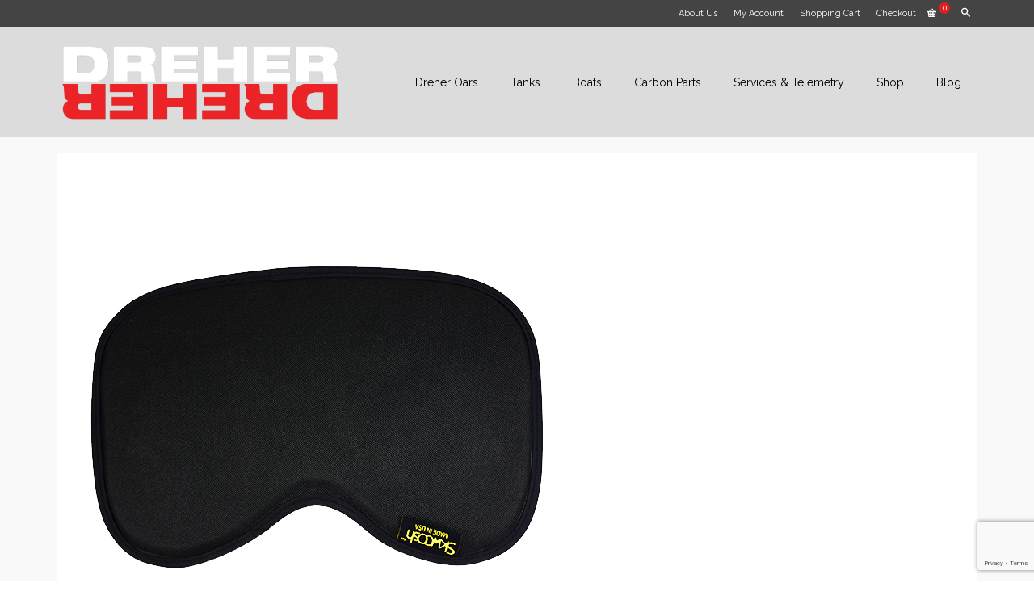

--- FILE ---
content_type: text/html; charset=utf-8
request_url: https://www.google.com/recaptcha/api2/anchor?ar=1&k=6LdEtdoZAAAAAAqL6tTyt-Hnz2dUITFmkYfz6D_x&co=aHR0cHM6Ly93d3cuZHVyaGFtYm9hdC5jb206NDQz&hl=en&v=PoyoqOPhxBO7pBk68S4YbpHZ&size=invisible&anchor-ms=20000&execute-ms=30000&cb=poed2cnw1tsx
body_size: 48559
content:
<!DOCTYPE HTML><html dir="ltr" lang="en"><head><meta http-equiv="Content-Type" content="text/html; charset=UTF-8">
<meta http-equiv="X-UA-Compatible" content="IE=edge">
<title>reCAPTCHA</title>
<style type="text/css">
/* cyrillic-ext */
@font-face {
  font-family: 'Roboto';
  font-style: normal;
  font-weight: 400;
  font-stretch: 100%;
  src: url(//fonts.gstatic.com/s/roboto/v48/KFO7CnqEu92Fr1ME7kSn66aGLdTylUAMa3GUBHMdazTgWw.woff2) format('woff2');
  unicode-range: U+0460-052F, U+1C80-1C8A, U+20B4, U+2DE0-2DFF, U+A640-A69F, U+FE2E-FE2F;
}
/* cyrillic */
@font-face {
  font-family: 'Roboto';
  font-style: normal;
  font-weight: 400;
  font-stretch: 100%;
  src: url(//fonts.gstatic.com/s/roboto/v48/KFO7CnqEu92Fr1ME7kSn66aGLdTylUAMa3iUBHMdazTgWw.woff2) format('woff2');
  unicode-range: U+0301, U+0400-045F, U+0490-0491, U+04B0-04B1, U+2116;
}
/* greek-ext */
@font-face {
  font-family: 'Roboto';
  font-style: normal;
  font-weight: 400;
  font-stretch: 100%;
  src: url(//fonts.gstatic.com/s/roboto/v48/KFO7CnqEu92Fr1ME7kSn66aGLdTylUAMa3CUBHMdazTgWw.woff2) format('woff2');
  unicode-range: U+1F00-1FFF;
}
/* greek */
@font-face {
  font-family: 'Roboto';
  font-style: normal;
  font-weight: 400;
  font-stretch: 100%;
  src: url(//fonts.gstatic.com/s/roboto/v48/KFO7CnqEu92Fr1ME7kSn66aGLdTylUAMa3-UBHMdazTgWw.woff2) format('woff2');
  unicode-range: U+0370-0377, U+037A-037F, U+0384-038A, U+038C, U+038E-03A1, U+03A3-03FF;
}
/* math */
@font-face {
  font-family: 'Roboto';
  font-style: normal;
  font-weight: 400;
  font-stretch: 100%;
  src: url(//fonts.gstatic.com/s/roboto/v48/KFO7CnqEu92Fr1ME7kSn66aGLdTylUAMawCUBHMdazTgWw.woff2) format('woff2');
  unicode-range: U+0302-0303, U+0305, U+0307-0308, U+0310, U+0312, U+0315, U+031A, U+0326-0327, U+032C, U+032F-0330, U+0332-0333, U+0338, U+033A, U+0346, U+034D, U+0391-03A1, U+03A3-03A9, U+03B1-03C9, U+03D1, U+03D5-03D6, U+03F0-03F1, U+03F4-03F5, U+2016-2017, U+2034-2038, U+203C, U+2040, U+2043, U+2047, U+2050, U+2057, U+205F, U+2070-2071, U+2074-208E, U+2090-209C, U+20D0-20DC, U+20E1, U+20E5-20EF, U+2100-2112, U+2114-2115, U+2117-2121, U+2123-214F, U+2190, U+2192, U+2194-21AE, U+21B0-21E5, U+21F1-21F2, U+21F4-2211, U+2213-2214, U+2216-22FF, U+2308-230B, U+2310, U+2319, U+231C-2321, U+2336-237A, U+237C, U+2395, U+239B-23B7, U+23D0, U+23DC-23E1, U+2474-2475, U+25AF, U+25B3, U+25B7, U+25BD, U+25C1, U+25CA, U+25CC, U+25FB, U+266D-266F, U+27C0-27FF, U+2900-2AFF, U+2B0E-2B11, U+2B30-2B4C, U+2BFE, U+3030, U+FF5B, U+FF5D, U+1D400-1D7FF, U+1EE00-1EEFF;
}
/* symbols */
@font-face {
  font-family: 'Roboto';
  font-style: normal;
  font-weight: 400;
  font-stretch: 100%;
  src: url(//fonts.gstatic.com/s/roboto/v48/KFO7CnqEu92Fr1ME7kSn66aGLdTylUAMaxKUBHMdazTgWw.woff2) format('woff2');
  unicode-range: U+0001-000C, U+000E-001F, U+007F-009F, U+20DD-20E0, U+20E2-20E4, U+2150-218F, U+2190, U+2192, U+2194-2199, U+21AF, U+21E6-21F0, U+21F3, U+2218-2219, U+2299, U+22C4-22C6, U+2300-243F, U+2440-244A, U+2460-24FF, U+25A0-27BF, U+2800-28FF, U+2921-2922, U+2981, U+29BF, U+29EB, U+2B00-2BFF, U+4DC0-4DFF, U+FFF9-FFFB, U+10140-1018E, U+10190-1019C, U+101A0, U+101D0-101FD, U+102E0-102FB, U+10E60-10E7E, U+1D2C0-1D2D3, U+1D2E0-1D37F, U+1F000-1F0FF, U+1F100-1F1AD, U+1F1E6-1F1FF, U+1F30D-1F30F, U+1F315, U+1F31C, U+1F31E, U+1F320-1F32C, U+1F336, U+1F378, U+1F37D, U+1F382, U+1F393-1F39F, U+1F3A7-1F3A8, U+1F3AC-1F3AF, U+1F3C2, U+1F3C4-1F3C6, U+1F3CA-1F3CE, U+1F3D4-1F3E0, U+1F3ED, U+1F3F1-1F3F3, U+1F3F5-1F3F7, U+1F408, U+1F415, U+1F41F, U+1F426, U+1F43F, U+1F441-1F442, U+1F444, U+1F446-1F449, U+1F44C-1F44E, U+1F453, U+1F46A, U+1F47D, U+1F4A3, U+1F4B0, U+1F4B3, U+1F4B9, U+1F4BB, U+1F4BF, U+1F4C8-1F4CB, U+1F4D6, U+1F4DA, U+1F4DF, U+1F4E3-1F4E6, U+1F4EA-1F4ED, U+1F4F7, U+1F4F9-1F4FB, U+1F4FD-1F4FE, U+1F503, U+1F507-1F50B, U+1F50D, U+1F512-1F513, U+1F53E-1F54A, U+1F54F-1F5FA, U+1F610, U+1F650-1F67F, U+1F687, U+1F68D, U+1F691, U+1F694, U+1F698, U+1F6AD, U+1F6B2, U+1F6B9-1F6BA, U+1F6BC, U+1F6C6-1F6CF, U+1F6D3-1F6D7, U+1F6E0-1F6EA, U+1F6F0-1F6F3, U+1F6F7-1F6FC, U+1F700-1F7FF, U+1F800-1F80B, U+1F810-1F847, U+1F850-1F859, U+1F860-1F887, U+1F890-1F8AD, U+1F8B0-1F8BB, U+1F8C0-1F8C1, U+1F900-1F90B, U+1F93B, U+1F946, U+1F984, U+1F996, U+1F9E9, U+1FA00-1FA6F, U+1FA70-1FA7C, U+1FA80-1FA89, U+1FA8F-1FAC6, U+1FACE-1FADC, U+1FADF-1FAE9, U+1FAF0-1FAF8, U+1FB00-1FBFF;
}
/* vietnamese */
@font-face {
  font-family: 'Roboto';
  font-style: normal;
  font-weight: 400;
  font-stretch: 100%;
  src: url(//fonts.gstatic.com/s/roboto/v48/KFO7CnqEu92Fr1ME7kSn66aGLdTylUAMa3OUBHMdazTgWw.woff2) format('woff2');
  unicode-range: U+0102-0103, U+0110-0111, U+0128-0129, U+0168-0169, U+01A0-01A1, U+01AF-01B0, U+0300-0301, U+0303-0304, U+0308-0309, U+0323, U+0329, U+1EA0-1EF9, U+20AB;
}
/* latin-ext */
@font-face {
  font-family: 'Roboto';
  font-style: normal;
  font-weight: 400;
  font-stretch: 100%;
  src: url(//fonts.gstatic.com/s/roboto/v48/KFO7CnqEu92Fr1ME7kSn66aGLdTylUAMa3KUBHMdazTgWw.woff2) format('woff2');
  unicode-range: U+0100-02BA, U+02BD-02C5, U+02C7-02CC, U+02CE-02D7, U+02DD-02FF, U+0304, U+0308, U+0329, U+1D00-1DBF, U+1E00-1E9F, U+1EF2-1EFF, U+2020, U+20A0-20AB, U+20AD-20C0, U+2113, U+2C60-2C7F, U+A720-A7FF;
}
/* latin */
@font-face {
  font-family: 'Roboto';
  font-style: normal;
  font-weight: 400;
  font-stretch: 100%;
  src: url(//fonts.gstatic.com/s/roboto/v48/KFO7CnqEu92Fr1ME7kSn66aGLdTylUAMa3yUBHMdazQ.woff2) format('woff2');
  unicode-range: U+0000-00FF, U+0131, U+0152-0153, U+02BB-02BC, U+02C6, U+02DA, U+02DC, U+0304, U+0308, U+0329, U+2000-206F, U+20AC, U+2122, U+2191, U+2193, U+2212, U+2215, U+FEFF, U+FFFD;
}
/* cyrillic-ext */
@font-face {
  font-family: 'Roboto';
  font-style: normal;
  font-weight: 500;
  font-stretch: 100%;
  src: url(//fonts.gstatic.com/s/roboto/v48/KFO7CnqEu92Fr1ME7kSn66aGLdTylUAMa3GUBHMdazTgWw.woff2) format('woff2');
  unicode-range: U+0460-052F, U+1C80-1C8A, U+20B4, U+2DE0-2DFF, U+A640-A69F, U+FE2E-FE2F;
}
/* cyrillic */
@font-face {
  font-family: 'Roboto';
  font-style: normal;
  font-weight: 500;
  font-stretch: 100%;
  src: url(//fonts.gstatic.com/s/roboto/v48/KFO7CnqEu92Fr1ME7kSn66aGLdTylUAMa3iUBHMdazTgWw.woff2) format('woff2');
  unicode-range: U+0301, U+0400-045F, U+0490-0491, U+04B0-04B1, U+2116;
}
/* greek-ext */
@font-face {
  font-family: 'Roboto';
  font-style: normal;
  font-weight: 500;
  font-stretch: 100%;
  src: url(//fonts.gstatic.com/s/roboto/v48/KFO7CnqEu92Fr1ME7kSn66aGLdTylUAMa3CUBHMdazTgWw.woff2) format('woff2');
  unicode-range: U+1F00-1FFF;
}
/* greek */
@font-face {
  font-family: 'Roboto';
  font-style: normal;
  font-weight: 500;
  font-stretch: 100%;
  src: url(//fonts.gstatic.com/s/roboto/v48/KFO7CnqEu92Fr1ME7kSn66aGLdTylUAMa3-UBHMdazTgWw.woff2) format('woff2');
  unicode-range: U+0370-0377, U+037A-037F, U+0384-038A, U+038C, U+038E-03A1, U+03A3-03FF;
}
/* math */
@font-face {
  font-family: 'Roboto';
  font-style: normal;
  font-weight: 500;
  font-stretch: 100%;
  src: url(//fonts.gstatic.com/s/roboto/v48/KFO7CnqEu92Fr1ME7kSn66aGLdTylUAMawCUBHMdazTgWw.woff2) format('woff2');
  unicode-range: U+0302-0303, U+0305, U+0307-0308, U+0310, U+0312, U+0315, U+031A, U+0326-0327, U+032C, U+032F-0330, U+0332-0333, U+0338, U+033A, U+0346, U+034D, U+0391-03A1, U+03A3-03A9, U+03B1-03C9, U+03D1, U+03D5-03D6, U+03F0-03F1, U+03F4-03F5, U+2016-2017, U+2034-2038, U+203C, U+2040, U+2043, U+2047, U+2050, U+2057, U+205F, U+2070-2071, U+2074-208E, U+2090-209C, U+20D0-20DC, U+20E1, U+20E5-20EF, U+2100-2112, U+2114-2115, U+2117-2121, U+2123-214F, U+2190, U+2192, U+2194-21AE, U+21B0-21E5, U+21F1-21F2, U+21F4-2211, U+2213-2214, U+2216-22FF, U+2308-230B, U+2310, U+2319, U+231C-2321, U+2336-237A, U+237C, U+2395, U+239B-23B7, U+23D0, U+23DC-23E1, U+2474-2475, U+25AF, U+25B3, U+25B7, U+25BD, U+25C1, U+25CA, U+25CC, U+25FB, U+266D-266F, U+27C0-27FF, U+2900-2AFF, U+2B0E-2B11, U+2B30-2B4C, U+2BFE, U+3030, U+FF5B, U+FF5D, U+1D400-1D7FF, U+1EE00-1EEFF;
}
/* symbols */
@font-face {
  font-family: 'Roboto';
  font-style: normal;
  font-weight: 500;
  font-stretch: 100%;
  src: url(//fonts.gstatic.com/s/roboto/v48/KFO7CnqEu92Fr1ME7kSn66aGLdTylUAMaxKUBHMdazTgWw.woff2) format('woff2');
  unicode-range: U+0001-000C, U+000E-001F, U+007F-009F, U+20DD-20E0, U+20E2-20E4, U+2150-218F, U+2190, U+2192, U+2194-2199, U+21AF, U+21E6-21F0, U+21F3, U+2218-2219, U+2299, U+22C4-22C6, U+2300-243F, U+2440-244A, U+2460-24FF, U+25A0-27BF, U+2800-28FF, U+2921-2922, U+2981, U+29BF, U+29EB, U+2B00-2BFF, U+4DC0-4DFF, U+FFF9-FFFB, U+10140-1018E, U+10190-1019C, U+101A0, U+101D0-101FD, U+102E0-102FB, U+10E60-10E7E, U+1D2C0-1D2D3, U+1D2E0-1D37F, U+1F000-1F0FF, U+1F100-1F1AD, U+1F1E6-1F1FF, U+1F30D-1F30F, U+1F315, U+1F31C, U+1F31E, U+1F320-1F32C, U+1F336, U+1F378, U+1F37D, U+1F382, U+1F393-1F39F, U+1F3A7-1F3A8, U+1F3AC-1F3AF, U+1F3C2, U+1F3C4-1F3C6, U+1F3CA-1F3CE, U+1F3D4-1F3E0, U+1F3ED, U+1F3F1-1F3F3, U+1F3F5-1F3F7, U+1F408, U+1F415, U+1F41F, U+1F426, U+1F43F, U+1F441-1F442, U+1F444, U+1F446-1F449, U+1F44C-1F44E, U+1F453, U+1F46A, U+1F47D, U+1F4A3, U+1F4B0, U+1F4B3, U+1F4B9, U+1F4BB, U+1F4BF, U+1F4C8-1F4CB, U+1F4D6, U+1F4DA, U+1F4DF, U+1F4E3-1F4E6, U+1F4EA-1F4ED, U+1F4F7, U+1F4F9-1F4FB, U+1F4FD-1F4FE, U+1F503, U+1F507-1F50B, U+1F50D, U+1F512-1F513, U+1F53E-1F54A, U+1F54F-1F5FA, U+1F610, U+1F650-1F67F, U+1F687, U+1F68D, U+1F691, U+1F694, U+1F698, U+1F6AD, U+1F6B2, U+1F6B9-1F6BA, U+1F6BC, U+1F6C6-1F6CF, U+1F6D3-1F6D7, U+1F6E0-1F6EA, U+1F6F0-1F6F3, U+1F6F7-1F6FC, U+1F700-1F7FF, U+1F800-1F80B, U+1F810-1F847, U+1F850-1F859, U+1F860-1F887, U+1F890-1F8AD, U+1F8B0-1F8BB, U+1F8C0-1F8C1, U+1F900-1F90B, U+1F93B, U+1F946, U+1F984, U+1F996, U+1F9E9, U+1FA00-1FA6F, U+1FA70-1FA7C, U+1FA80-1FA89, U+1FA8F-1FAC6, U+1FACE-1FADC, U+1FADF-1FAE9, U+1FAF0-1FAF8, U+1FB00-1FBFF;
}
/* vietnamese */
@font-face {
  font-family: 'Roboto';
  font-style: normal;
  font-weight: 500;
  font-stretch: 100%;
  src: url(//fonts.gstatic.com/s/roboto/v48/KFO7CnqEu92Fr1ME7kSn66aGLdTylUAMa3OUBHMdazTgWw.woff2) format('woff2');
  unicode-range: U+0102-0103, U+0110-0111, U+0128-0129, U+0168-0169, U+01A0-01A1, U+01AF-01B0, U+0300-0301, U+0303-0304, U+0308-0309, U+0323, U+0329, U+1EA0-1EF9, U+20AB;
}
/* latin-ext */
@font-face {
  font-family: 'Roboto';
  font-style: normal;
  font-weight: 500;
  font-stretch: 100%;
  src: url(//fonts.gstatic.com/s/roboto/v48/KFO7CnqEu92Fr1ME7kSn66aGLdTylUAMa3KUBHMdazTgWw.woff2) format('woff2');
  unicode-range: U+0100-02BA, U+02BD-02C5, U+02C7-02CC, U+02CE-02D7, U+02DD-02FF, U+0304, U+0308, U+0329, U+1D00-1DBF, U+1E00-1E9F, U+1EF2-1EFF, U+2020, U+20A0-20AB, U+20AD-20C0, U+2113, U+2C60-2C7F, U+A720-A7FF;
}
/* latin */
@font-face {
  font-family: 'Roboto';
  font-style: normal;
  font-weight: 500;
  font-stretch: 100%;
  src: url(//fonts.gstatic.com/s/roboto/v48/KFO7CnqEu92Fr1ME7kSn66aGLdTylUAMa3yUBHMdazQ.woff2) format('woff2');
  unicode-range: U+0000-00FF, U+0131, U+0152-0153, U+02BB-02BC, U+02C6, U+02DA, U+02DC, U+0304, U+0308, U+0329, U+2000-206F, U+20AC, U+2122, U+2191, U+2193, U+2212, U+2215, U+FEFF, U+FFFD;
}
/* cyrillic-ext */
@font-face {
  font-family: 'Roboto';
  font-style: normal;
  font-weight: 900;
  font-stretch: 100%;
  src: url(//fonts.gstatic.com/s/roboto/v48/KFO7CnqEu92Fr1ME7kSn66aGLdTylUAMa3GUBHMdazTgWw.woff2) format('woff2');
  unicode-range: U+0460-052F, U+1C80-1C8A, U+20B4, U+2DE0-2DFF, U+A640-A69F, U+FE2E-FE2F;
}
/* cyrillic */
@font-face {
  font-family: 'Roboto';
  font-style: normal;
  font-weight: 900;
  font-stretch: 100%;
  src: url(//fonts.gstatic.com/s/roboto/v48/KFO7CnqEu92Fr1ME7kSn66aGLdTylUAMa3iUBHMdazTgWw.woff2) format('woff2');
  unicode-range: U+0301, U+0400-045F, U+0490-0491, U+04B0-04B1, U+2116;
}
/* greek-ext */
@font-face {
  font-family: 'Roboto';
  font-style: normal;
  font-weight: 900;
  font-stretch: 100%;
  src: url(//fonts.gstatic.com/s/roboto/v48/KFO7CnqEu92Fr1ME7kSn66aGLdTylUAMa3CUBHMdazTgWw.woff2) format('woff2');
  unicode-range: U+1F00-1FFF;
}
/* greek */
@font-face {
  font-family: 'Roboto';
  font-style: normal;
  font-weight: 900;
  font-stretch: 100%;
  src: url(//fonts.gstatic.com/s/roboto/v48/KFO7CnqEu92Fr1ME7kSn66aGLdTylUAMa3-UBHMdazTgWw.woff2) format('woff2');
  unicode-range: U+0370-0377, U+037A-037F, U+0384-038A, U+038C, U+038E-03A1, U+03A3-03FF;
}
/* math */
@font-face {
  font-family: 'Roboto';
  font-style: normal;
  font-weight: 900;
  font-stretch: 100%;
  src: url(//fonts.gstatic.com/s/roboto/v48/KFO7CnqEu92Fr1ME7kSn66aGLdTylUAMawCUBHMdazTgWw.woff2) format('woff2');
  unicode-range: U+0302-0303, U+0305, U+0307-0308, U+0310, U+0312, U+0315, U+031A, U+0326-0327, U+032C, U+032F-0330, U+0332-0333, U+0338, U+033A, U+0346, U+034D, U+0391-03A1, U+03A3-03A9, U+03B1-03C9, U+03D1, U+03D5-03D6, U+03F0-03F1, U+03F4-03F5, U+2016-2017, U+2034-2038, U+203C, U+2040, U+2043, U+2047, U+2050, U+2057, U+205F, U+2070-2071, U+2074-208E, U+2090-209C, U+20D0-20DC, U+20E1, U+20E5-20EF, U+2100-2112, U+2114-2115, U+2117-2121, U+2123-214F, U+2190, U+2192, U+2194-21AE, U+21B0-21E5, U+21F1-21F2, U+21F4-2211, U+2213-2214, U+2216-22FF, U+2308-230B, U+2310, U+2319, U+231C-2321, U+2336-237A, U+237C, U+2395, U+239B-23B7, U+23D0, U+23DC-23E1, U+2474-2475, U+25AF, U+25B3, U+25B7, U+25BD, U+25C1, U+25CA, U+25CC, U+25FB, U+266D-266F, U+27C0-27FF, U+2900-2AFF, U+2B0E-2B11, U+2B30-2B4C, U+2BFE, U+3030, U+FF5B, U+FF5D, U+1D400-1D7FF, U+1EE00-1EEFF;
}
/* symbols */
@font-face {
  font-family: 'Roboto';
  font-style: normal;
  font-weight: 900;
  font-stretch: 100%;
  src: url(//fonts.gstatic.com/s/roboto/v48/KFO7CnqEu92Fr1ME7kSn66aGLdTylUAMaxKUBHMdazTgWw.woff2) format('woff2');
  unicode-range: U+0001-000C, U+000E-001F, U+007F-009F, U+20DD-20E0, U+20E2-20E4, U+2150-218F, U+2190, U+2192, U+2194-2199, U+21AF, U+21E6-21F0, U+21F3, U+2218-2219, U+2299, U+22C4-22C6, U+2300-243F, U+2440-244A, U+2460-24FF, U+25A0-27BF, U+2800-28FF, U+2921-2922, U+2981, U+29BF, U+29EB, U+2B00-2BFF, U+4DC0-4DFF, U+FFF9-FFFB, U+10140-1018E, U+10190-1019C, U+101A0, U+101D0-101FD, U+102E0-102FB, U+10E60-10E7E, U+1D2C0-1D2D3, U+1D2E0-1D37F, U+1F000-1F0FF, U+1F100-1F1AD, U+1F1E6-1F1FF, U+1F30D-1F30F, U+1F315, U+1F31C, U+1F31E, U+1F320-1F32C, U+1F336, U+1F378, U+1F37D, U+1F382, U+1F393-1F39F, U+1F3A7-1F3A8, U+1F3AC-1F3AF, U+1F3C2, U+1F3C4-1F3C6, U+1F3CA-1F3CE, U+1F3D4-1F3E0, U+1F3ED, U+1F3F1-1F3F3, U+1F3F5-1F3F7, U+1F408, U+1F415, U+1F41F, U+1F426, U+1F43F, U+1F441-1F442, U+1F444, U+1F446-1F449, U+1F44C-1F44E, U+1F453, U+1F46A, U+1F47D, U+1F4A3, U+1F4B0, U+1F4B3, U+1F4B9, U+1F4BB, U+1F4BF, U+1F4C8-1F4CB, U+1F4D6, U+1F4DA, U+1F4DF, U+1F4E3-1F4E6, U+1F4EA-1F4ED, U+1F4F7, U+1F4F9-1F4FB, U+1F4FD-1F4FE, U+1F503, U+1F507-1F50B, U+1F50D, U+1F512-1F513, U+1F53E-1F54A, U+1F54F-1F5FA, U+1F610, U+1F650-1F67F, U+1F687, U+1F68D, U+1F691, U+1F694, U+1F698, U+1F6AD, U+1F6B2, U+1F6B9-1F6BA, U+1F6BC, U+1F6C6-1F6CF, U+1F6D3-1F6D7, U+1F6E0-1F6EA, U+1F6F0-1F6F3, U+1F6F7-1F6FC, U+1F700-1F7FF, U+1F800-1F80B, U+1F810-1F847, U+1F850-1F859, U+1F860-1F887, U+1F890-1F8AD, U+1F8B0-1F8BB, U+1F8C0-1F8C1, U+1F900-1F90B, U+1F93B, U+1F946, U+1F984, U+1F996, U+1F9E9, U+1FA00-1FA6F, U+1FA70-1FA7C, U+1FA80-1FA89, U+1FA8F-1FAC6, U+1FACE-1FADC, U+1FADF-1FAE9, U+1FAF0-1FAF8, U+1FB00-1FBFF;
}
/* vietnamese */
@font-face {
  font-family: 'Roboto';
  font-style: normal;
  font-weight: 900;
  font-stretch: 100%;
  src: url(//fonts.gstatic.com/s/roboto/v48/KFO7CnqEu92Fr1ME7kSn66aGLdTylUAMa3OUBHMdazTgWw.woff2) format('woff2');
  unicode-range: U+0102-0103, U+0110-0111, U+0128-0129, U+0168-0169, U+01A0-01A1, U+01AF-01B0, U+0300-0301, U+0303-0304, U+0308-0309, U+0323, U+0329, U+1EA0-1EF9, U+20AB;
}
/* latin-ext */
@font-face {
  font-family: 'Roboto';
  font-style: normal;
  font-weight: 900;
  font-stretch: 100%;
  src: url(//fonts.gstatic.com/s/roboto/v48/KFO7CnqEu92Fr1ME7kSn66aGLdTylUAMa3KUBHMdazTgWw.woff2) format('woff2');
  unicode-range: U+0100-02BA, U+02BD-02C5, U+02C7-02CC, U+02CE-02D7, U+02DD-02FF, U+0304, U+0308, U+0329, U+1D00-1DBF, U+1E00-1E9F, U+1EF2-1EFF, U+2020, U+20A0-20AB, U+20AD-20C0, U+2113, U+2C60-2C7F, U+A720-A7FF;
}
/* latin */
@font-face {
  font-family: 'Roboto';
  font-style: normal;
  font-weight: 900;
  font-stretch: 100%;
  src: url(//fonts.gstatic.com/s/roboto/v48/KFO7CnqEu92Fr1ME7kSn66aGLdTylUAMa3yUBHMdazQ.woff2) format('woff2');
  unicode-range: U+0000-00FF, U+0131, U+0152-0153, U+02BB-02BC, U+02C6, U+02DA, U+02DC, U+0304, U+0308, U+0329, U+2000-206F, U+20AC, U+2122, U+2191, U+2193, U+2212, U+2215, U+FEFF, U+FFFD;
}

</style>
<link rel="stylesheet" type="text/css" href="https://www.gstatic.com/recaptcha/releases/PoyoqOPhxBO7pBk68S4YbpHZ/styles__ltr.css">
<script nonce="x7hfk4osizYKTUz3EcIO_Q" type="text/javascript">window['__recaptcha_api'] = 'https://www.google.com/recaptcha/api2/';</script>
<script type="text/javascript" src="https://www.gstatic.com/recaptcha/releases/PoyoqOPhxBO7pBk68S4YbpHZ/recaptcha__en.js" nonce="x7hfk4osizYKTUz3EcIO_Q">
      
    </script></head>
<body><div id="rc-anchor-alert" class="rc-anchor-alert"></div>
<input type="hidden" id="recaptcha-token" value="[base64]">
<script type="text/javascript" nonce="x7hfk4osizYKTUz3EcIO_Q">
      recaptcha.anchor.Main.init("[\x22ainput\x22,[\x22bgdata\x22,\x22\x22,\[base64]/[base64]/MjU1Ong/[base64]/[base64]/[base64]/[base64]/[base64]/[base64]/[base64]/[base64]/[base64]/[base64]/[base64]/[base64]/[base64]/[base64]/[base64]\\u003d\x22,\[base64]\x22,\[base64]/wqYhw6fDgMK1YgrDrgDCpz7Cj8O9UMO/TcKgMMOYZ8O+KsKaOjlHXAHCksKZD8OQwpQlLhIVE8Oxwqh5GcO1NcO4EMKlwpvDrsOewo8gVMOaDyrCkRbDpkHCj0rCvEdkwqUSSX0QTMKqwoDDk2fDlicjw5fCpEjDuMOye8K7wr1pwo/Dn8K1wqodwprChMKiw5xSw4Z2wobDsMOkw5/CkwDDiQrCi8OeYyTCnMKLIMOwwqHCgFbDkcKIw7ZTb8Ksw4o9E8OJecK1wpYYJ8Kkw7PDm8OSWijCuELDr0Y8wokkS1tEEQTDuUzCh8OoCx1lw5EcwqJlw6vDq8KLw60aCMK3w45pwrQkwqfCoR/DlmPCrMK4w7bDsU/CjsOPwqrCuyPCvcOtV8K2CBDChTrCgFnDtMOCIFpbwpvDi8O0w7ZMWidewoPDjGnDgMKJRzrCpMOWw6TCuMKEwrvCoMK1wqsYwpzCiFvClhnCiUDDvcKYNgrDgsKaBMOuQMOZL0llw6PCuV3DkC4fw5zCgsObwqFPPcKECzB/O8KIw4U+wp7CmMOJEsK6RQp1wpLDj33DvnIcNDfDqMOswo5vw6Nowq/[base64]/Du8OEwp1TH8KZwpEbG8Kabgdkw57Cs8OtwrXDvhA3a290Q8KjwrjDuDZhw70HXcObwrVwTMKlw53DoWh2wocDwqJdwpA+wp/ClUHCkMK0PBXCu0/[base64]/[base64]/DmXk8Z8K/[base64]/[base64]/Cj3pATcKTBcOIw7DDvsKHwoNbwoFMJcOnWQbCvB7DgF/CrcKcPMOFw59vHMO2asOYwpLCicOiIMO0TcKAw6bCgW8SNsKYRh7ClGjDk1TDlWYqw7syL3/[base64]/UcO5wq7Cj8OdSsKhw5dLwqfDjsKdwoV3wpkxw4VcAsOTwppnVMKEwos8w5o5ZcKIw7ZHw5rDj1l1wp7DucKPVVXCrRxCKBnCpcOPY8OPw57CjsOFwoEXGnDDpcOPw7jClsK6cMKGEwfCrntjw4lUw77CscK9wpXCvMKFe8K7w79/wqIUw5LCmsOZeW5+WiVHwrQtwp5YwpDDusKnw5/Do13DgmLDg8OMVwrClMKRXMO2e8KESMK+Tw3DhsOqwrAVwrHCgVZJF3/Cm8KLw5o+UsKaMkDCjADDiU4WwoNeahJlwowYWcONMmXCuCvCjcOGwqouwqs0w6bDvXzDtsKvwrVCwoVcwrZUwoY1Q3vDhsKvwpl1AsK/XcORwrFZXRgoNAUwHsKDw7xlw4LDmEgjwrbDgUEqWcK8JMKPY8KAY8KTw6NcCsKgw58fwp3DuBlEwql8GMK1wosFKjdCwqQfBUbDsUBmwrB+csOUw5rDrsKyK3Ecwr9ZCRvCgg/DscOOw7Yuwr54w7fDmVnCtMOowrrDocOmZzMSw5PClWvCscOMcQXDh8OLEMKfwqnCqyTCmcO2GcORHDzDgWR3w7DDqcKfbcKJw7jCicOZw5/Dkz0xw4PCsRM+wpdzw7BkwqTCoMO3LEPCq3BbWm8nTiULFcOkwrFrJMOBw6h4w4vCoMKCOsO+wrR2NwkWw7pNGThOw5oUEMOPHSEDwqDDtcKbw6k2XMKxVsOuw5/CpcKNwrEjwr/DicKjB8KBwqTDpm7ClCkRLsOhMB7CtXDClF8FGVvCksKqwoMaw6pUcMOabyHCr8Osw57CmMOEZUDDtcOxwq5cwrZcTFpmO8O9YRBJw7/CucK7aBw0SlBkGsKZZMKvAgPChAIpfcKeEMO/RHcRw47DnMOCT8O0w4J9dHjCoUFMekjDiMKLw6PCpAXCpAnCuW/[base64]/Co8KVwrvDpUMcYxTDvsOldcKHwrTCky0dwoVkwqfDo8OfMMKrwpzCnlLCvWIJw6zDtk9+wrXDvMOswqDCncKvGcOrwozClBfDsULCnjJKwofDmCnCkcKIJCUJZsKnwoPDvSY+ZhTDscOxT8KDw7rDqnfDuMOFGMKHGUBSFsOBU8OhP3QQEcKPH8OLwqXDm8KKw4/[base64]/ClRjCpcK3EDHDpMKMw4LDnXhvw5N1wrHCl0vCvsORPsOww6/DlMOcwo/CjBZ/w5zDrixww7rClMKDwq/CihgxwrbCg1nDvsOpA8O4w4LCtlMAw7twRl/CicOfw7oDwqB7V0BUw5XDuhlRwr9wwovDhgYLPw9vw5kWwpnDlFsnw7FLw4/DjU3Cn8OwLcOyw5nDsMKnYsO6w4EJQ8KYwpA5woY3wqjDnMOiPlIpw6rCksOlw51Iw7fCoTjCgMKRHjnCm0RNwoPDk8OMwqhMw4JCScKfZjJOPHVHLMKEHcKCwopiSAXDo8OafHnCs8Ouwo/Ds8Ojw5gqdcKLAMOGJcO3SGo0w4IaDwXCtMK4wpsow70tPgYNwrrDkSzDrMO9w5JowpZ/ZsO4M8KAw4kvw5A7wpfDlD7DpsKPLQxvwr/DgBXCj0zCiH/Dkg/DvBHCnsOzwrABR8KQSH5NfcOQVsKfGWsBKgLChQDDqMOWw4LCgy1VwqoASn4mw4MWwrBcwp3CinvCjnNsw7U7aE3CtcKWw7/Cn8OQKnpjYcORPkU9wotGS8KRRcOResKlwr5Zw57Dl8Kfw7d7w7ldaMKjw6TCniLDijhow6HChcOMN8KRwot2KXHCphHClcK/KsO1OMKVGi3CkRcxPcKJw4PCnMO7wqN+w7PCvsKgfsOWJlZOBcK/SQdlXmbDgsK0w7IRwpfDkCnDnMKZe8KCw6U5RcKdw4TCrMKEXw/DuHzCt8KxMsOCwpLDsD3CuXEQLsKKdMKlwpHDh2PDkcKZw5zDvcKQwokbW2XCmMObAjEnaMKnwpE2w5w7wrPCkw9cwrYOwozCo04ZVHgEDW7DncOOXcKXJxlWwqU1MsOlwqJ5V8O1wrxqw7fDjXhfWMK+Si9uFsKYcDTCiHDCmsORbwzDigIJwr9LdT0Rw4/ClRDCsk93S08Gw6nCizVFwoNNwo5jw4VDI8K6w7vDknTDq8KMw6bDr8Oyw61zIcOCw6kjw743w5wYfcOGOsKow6LDh8KQw7LDhXnCgsOLw7/DvcOtw60FJWMLwqbDnHrCj8KmIUpCZsKubzcRwrnDpMOPw5bDiBJswp04woJ1wpjDucO/I083woHDhMOyWcOVw4Z7IzLCgcOzFAkzwrR8ZsKbw7nDhTfColDCmsKCMRXDr8K7w4fCpcO8dErCocOWw4MgTULDg8KQwrNTwr3CsE0gVibDh3HCuMOddlzCgsK9LEdfEcO0LMK0GMOCwo4mw4/CmCooPcKKG8O0EsKHBsOCfjnCsxfCs0vDgsKWK8OaJcKSw5dvaMK/asO2wq8RwpE4Amc4TsOEeRzCoMKSwpXDjMKYw4LCgMOLPsKcdMOTccOKMcOHwo5BwpTDjgjCtX1vSyjCtsKmSRzDlTRZBVLCiDZYwqkaCMO8S0rCv3c4woU1w7HCiSXDpsK8w7BSwq5yw61HeRzDicOkwrsfVUhVwrTCvxbChsK8JcOrbMKiwpfCrD4nOy9iXA/CpGDChDjDpkHDk3gTW1EabsKxWB/CrmLDlHXDvsKpwoTDj8OBcMKpw7o0McOZPMOhwpDCrF7CpSp/[base64]/Dv8OAE25Qw4g0NcODw4zCiwXDosOUwrdjwoVnBsO9BMKba17DksKIwpjColQ1bRcnw4A3d8Opw7zCu8OheWp6w5NjI8Ofa1bDr8KCwqlkJ8OnbHXDjsKLGcKwO0gvYcKEDgszWQg/[base64]/DmcOZwp7DjMKWBMKtLcOPw7bCmi/CssK4w7Z/XVJjwpzDvMKXLsO1FcOPGMK+wr06NG4kW0RoF0XDmiHDq1fCgcKjwpPCh3XDssOMWsKXV8O/ODonwq8XOH9fwoxWwpnDl8OhwpRdYUDCqcOvwq3Dj07DscO2wrRtO8OVwq1VKsOATRTCoQRkwqwhRlvDiHrCmBjDtMORPsKdB17CucO5wpTDshddw6DCtcO0wprCnsOTHcK0AXkNFsOhw4RQGyrCmX7Cn2TDn8OMJXsAwrNme0Znc8OiwqnCqMOyd2jCuywxZDwaHE/DmlEUEBvDsFrDkDFlAG/Dq8Ofw6bDlsKwwpnCl0VKw6vCu8K2wrIcO8OIdcKow4s3w4pXwo/[base64]/w6zCvgZ9KEfDgi7DvEjDn8KNSMOiLyo8woR5JkjCmsKPN8Ktw7Yrwr1Tw5IbwrjDtcKowpDDvkc0NnTDvsOpw67DqMOIwpzDqjF6wqZWw4LDlH/[base64]/[base64]/DgAvDkMKnwq/[base64]/CqcKSw4TCq8O3w5/DkMO3ESIvw6YkQsOoNmrDnsK2UwrDiz0dfsKBOcKkesKpw69zw6Ahw6RawqdgElVdLinCqCAywoXDiMO5XirDq1/Dh8O4wpw5w4bDmFbCrMOuPcKTYS5WMcKSUsKRbWfDlFLDqVFMP8KBw7/DncKdwpXDjFLDksOQw7jDn2zCmSp2w7gnw5wWw71qw6jDu8O4w4jDm8OswpQsXx89KmTCnsOVwqoOccKuT2c5w4w4w7fDp8K+wo8Gw413wrTCisOaw7nCgMOWw40dD3nDnWLCkTUNw5ACw4Jiw7nDhUQswrQBTsKSDcOewqXDrVRdR8K/JcOLwoFHw6pqwqcjw6bDgwAIw6lVbSFdFcK3YsOEwqzCtHVLQ8KdMGUGeVdtIjcDw4zCnMK0w59sw6FnWhMqGsKzw5dIwqgJwpHCuR4Hw7XCp3sowqvCmisWMw4wbl1fSgFiw4AbbMKoHcKPDB/Do0XCr8Knw7ASbgrDlFg5wrLCpcKDwoDDusKNw4PDhMOAw4Qcw7/ChQDCnMOsZMOzwoNLw7gOw7h2LsOcVGnDkUp0w47ChcO2TlHChzlEwpkPQMKkw4nDiBHDtMOfbQXDocKKfH3DgcOcDQvCnCXDqE4+cMKUw4Aww7TClC7CtMKzwp/Du8KDbcOQwr1uwp3DgMOkwoMJw7jCqsOwYsOGwpBNQcOmOl18w73Ch8KywrkiE2DDlBrCqSgBfSBZwpDCnMOjwp7CusKtW8KVw4PDtU85LsKUwpplwo7CrsK4JR3CisKVw6/CmQUbw63DgGErwpp/CcKjw6I9KMOqYsK3LsO5DMOEw4/DizLCr8OHfHVUHn3Dq8OMYMKkPFg9bDAMwpVSwoorWsODw4cgRztme8OwecOOw77DhjLDjcOgw6DCr1jDvSfDhcOMJ8OswqYQf8Ofd8OpWhzDpsKXwr7DgG1dwrrDlcKJQB7DqsK7wo3CmSzDk8K3RUoyw49eAsO8wqcBw7/DtBDDvzU5WcOvwpsYIcKhR2DCt3Rvw7XCvcK5AcOJwrbChHjDlsOdOS7CtAnDsMO/EcOuesOFwqHDpMOjD8OgwrHDg8KBw73CmxfDjcOWF1NzQ0rCu2Ypwr9Ewpc+w4jCmFVUM8KNUcOeIcOQw5IBb8OlwrDCpsKCKUPDpcOsw6w6E8KyQGR7woheLcOUZiw9ZQQbw486GDJ+GsKUT8KwEcKiwr3CucO/wqVVwpsNKMOpwoc4E05GwpnDmEc8MMOfQWgJwpHDgsKOw5xFw5fCvcKjY8Omw4jDlQ3DjcOFdsOKwrPDqErCqhPCo8ODwqxZwqTDkX/Cj8OwbMOqEkrDocOxIcK0DsOOw4I+w55Mw64iSjnCgwjCr3XCp8K2ExpOOSfCtW10wrkmUxvCocK/PwEcKsKRwrBsw63Ctx/Dt8KGw5hqw53DgMOqwo9jDMKHwrFhw6vDisORckjCizvDkMO0w69XVQzDmcOeOxPDuMKZT8KHaTxJbsKTwpPDgMKqEXHDhsObw5MESkfDsMOJcS/[base64]/Dn8KQchoewpHDlMKPwpnDkkZXd8OAwpMMw50NJ8KVdsOvWcOqwoULZMKdXMKGXcKnwpvCisK7HiU2VWN1CjUnwqEiw6DDscKyS8OSVE/[base64]/Ds8OJwpF+Dj1Pw73CpcKfHsKqFHDDr8OjNiYtw4E5aMKrFcK8wqQ0w5YZP8Ojw7FXwpwhwr/DgcOqPz8cAsO9eizCo3HCj8Ocwq1DwrE1wrU0woHDtsOEwoLDiVbCqVbCrcOodcOOHgtTFH7DqgnChMKNE0V4WhxuO1zChz1YenMwwoTCvcKfG8ONNBdKwr/DpiXDhlfCl8KgwrLDjAoQMsO5w6s4VsKXSQvCrXjClcKrwrdWworDrnnChMKuGk0PwqDDgcOCb8KLNMOQwpLDmEHCkzMya2fDvsOvwpjDl8O1LHTDmsK/w4vCtkVGTF3CsMOiO8KxImjDhsOkKcOnD3XDmsOoOMKLWS3Di8O/McOBwq0lw7NBwp3CpsOnBMKmw7cFw5ZIXm/Cq8OvQsKowoLCkcOkwqhNw4PDksOhVmI1w4zDnMO2wqdow4vDtsKDw5oHwoLCmX7Dp1FAHTV4w5s/wp/Cmn/CgRXCkkZrbwsAQsOeOMOZw7DCiRfDhxzCg8OAWWUsMcKlYTMzw6ZKWGR2woMXwq/[base64]/[base64]/[base64]/[base64]/PcKBwrnDjsKjwrLCuUbDrnnCjlVwQ8OHVsK3wpheEk3ChRdxw6Jow4bChiV1w6HCqHLDklsdaG/DqQXCgBBAw7QXOMK9H8KEDn/DgsOsw4LCm8Kawr7Cl8OZBMK0Y8OCwqZgwovDoMOJwqc1woXDgcKaI0DCrRERwo/Dmg3CsWbCgcKkwqQrwq3CjHbCtSRGLMONw6jCtMOTECbCs8OYwrc2w7fCjnnCpcOUasOVwojChcK4w58BGMOEYsO0w4/DuCbCgsKjwrjCvGjDuSoCU8ONa8K1BMKUw7g5wofDvAwvOMO7w5rCgnUtEcOCwqDDpcOELsKFw6nChcOaw4F8OX50wrpUCMKVw6HCoRcawq/CjWnCnRfCpcKtw5sBNMKFwpN2dQsew4LCsVVzUnQaTsKIXMO4UQnChinCnF4NPTYFw57Cs34sDcKBOcOrahrDrlFGbcKYw6M4V8OUwrpmesOvwqTCllktd3lSMSUoIMKEw5bDgMK5Y8Kyw41Tw6DCrCPCgBF+w5TCoVvCkMKWwqMGwq7Dkm/CsUJ6wqwww4HDmhEAwpgNw4bCkUbCkyp0L3l4Tihrwq7CnsOUL8Kjez4QbcO2woLClMO7w4jCsMOcwr8oIyHCkBsdwoM7A8O/w4LCnFzCnsOkw75VwpHCnMKKQRHCo8Kxw7zDp2Y+DWrCkMORwpF5AVBFSMOVw6vCvsOwPkcfwonDr8O5w4rCvsKHwq4RIMKsRMOGw50XwqzCvGFyUCtvGcOWaX/CqMKIflVaw5bCv8KZw7hrIy7CjCfCsMO6PcK6bgfCig9tw4c3CkbDt8OXGsK9BUZhSMKCDkl5wq0xwoPChsOwZSnCii9vw57DqsOLwp0FwrzDscOFwr/DskTDowBswqrCvMOawpkZGkJTw79sw7UQw4bCvXpxKlzCsR7DtC1sCCQrbsOeXmUpwqNbagtTXDjClHsawpfDqMKzw6sGIATDuGclwp8aw7LDtQFgQMKSRS19wqlYasOow440w6PClgthwqzCmcOdGR/[base64]/DnsKhwpBHDEJ2wqbCtikqWMK2TcKlIMOuLUMtKMKxJDR2wo0nwrdYRsKYwrzCqsKDRsO/w4nDsWprFkLCn2vDm8KXYknDusOrdxdzFMKzwp4hHGPChULCqRXDosK5IFbCgsOwwp8HIhUDDnLDpyzCisO5VjxKw7RyfirDosOiw6x2w70BVcKrw74HwpTCo8OIw4U9Cl08d1DDhcKAMiLCiMOow5vCqMKaw51ZZsKLUVBDWCPDocOtwrR/[base64]/DlATDqXPCsVVbCCk6wrZwB3HDpWccasKlwpYPZsKAw6FkwpV0w7PCvMK4w63DixvDhW/CrS9Tw4pawrrDr8OAw7LCox8lwp7DqWjCmcKfw6Azw4rCuFPCqTJ0aT0UFlTCiMKjwrEOwr7DgBzDlsO6wqwiw47DisKzM8K2E8OZKmfClCgowrLCiMOMwoDDgsOQMsOpPC03wrZ7F2rCk8Ovw7VMw43Dgl/[base64]/[base64]/[base64]/DsO/bcKeSDNwTsOwwpNLQhbDsMO8VMO3LMO1T0rDvcO9w7LClMO0P1HDqjRow6grw6rDkcKew7FswqdIw5LCsMOrwqAbw6Mhw4Qcw7/ChMKIwp7DjA3CjcOiJjzDonvDpBvDoyPDisOOEMOUJsONw4vCssK7YA/DssO9w745TUDCi8O6YsK0KMObOsO9TlfCqyLDsh/DrnAoeTUHVCUQw6BawoDCjyrCksOwSU94ZnzDmcKqwqMvw5FwEljCmMO0w4DCgMOcw4nCrRLDjsOrw6sfw6fDrsKCw7BILHnDtMKaKMOFJsK/H8OmFcKoUsKrSilnZQTCvk/[base64]/CuR/[base64]/CtMKRQsOew5XCjcKRw5dvwokxEMK9H3HCkMKBw6HCkMKdwos1asOBQBHCncO0wrvDnVsjJ8KCF3fDtVrCmMOaHkkGw4JOM8O9wrrChl1RUlUwwrXDjRLDq8KiwojCiinChMKaMTXDmVIOw5liw6jCi27DoMOywoLCpsKuNUorPsK7dU0SwpHDvsOnen4yw4RGw6/Cq8KvegUQJ8KXwqskDMKqFhwFwpvDocOEwpgyb8OgYsKuw78HwqhSPcKhwoEpwprDhMOWChXCtsKJw5pMwpJPw7jCrsO6AFBAO8OxL8KxD1fDvAnDi8KQw7cEwpNHwo/CnmwGQnHDq8KAw7nDusO6w4vCkz12MF4Bw4cLw6TCs09TV2HCiVfDv8OYw4jDvgjCg8O2JUvCvsKGTzfDp8O3wpQHVcO3w5LDhVDDo8ORNsKVXMO5wrTDkkXCvcOVX8O7w57DvSV0w4B3XMOawo/[base64]/DjMO/LcObUhDCkcKnw5kfw4kIYMONL2/DrmrCvMOawr9BRMK6XnILw4fCpcOFw5pbwq/[base64]/w7hHwrrDtjvCgcOqMC/Dh8KMelhkwq3DhMKIw7sJwprCmwDDnMORw711wpzCs8K+KcKbw7oXQ20nIHLDhsKhO8KNwqvCv2rDsMKNwqLCv8KKwoDDizcXGTLCkBTCligEGCxvwqwLdMOCD1t+woPCvzHDhGvChsKRKsKbwpAaY8O5wqPCv17DpQYcw5jCq8K+XlEuwo/CimdDYcKMKnHDnMK9E8OiwoYhwqdXwoUhw6zDgxDCp8KHw4AIw5DDksKyw6xwIB3DgBXChsOHw4NSwq3CpGnCqMOtwo/[base64]/[base64]/DcOKwrM1SMK7MsOowq0kwr56fCfCssKsSBrDiB3DuzzCrMKsPMOBwrEXwoTDohNJNx4ow4FDwrAhaMKyT0nDr0ZfeGzDkMKBwoV/RcKRacK3wrtfQ8Ojw5VOKHpZwrLDu8KBHHPDnsOAwonDosKqUDd/w6liVzMuBz/DkARBfEdwwoLDgE49WEZwesOEw6fDm8Kawr7DqVxGEWTCoMK2PcKEOcKZw5vCrhcNw6NbXlnDn0IQwoLCgy40w4vDvwTCrcOJfMKAw6A4w7xNwrU3w5Fkwp10wqHCqyAUUcO+MMOyWxfDnFbDkQk/byswwrM/[base64]/CnEIRwppmf8Kow7jDq8OFAzsgw67Dh3XCs8K3FTXDuMOrwq/DhsOuwpPDgBTDq8Kdw4DCjU4EAFYiWjBJIsO1PkU8MRhZBBDCphvDrG9Yw67DiyEUP8O6w54xwpjCg0vDjQPDicKnwqtDAV0rRsOwbhzDhMO9CgLDmMOUw59XwrsLFsO0w4hEcMOpQARUbsOvwpnDnB9mw7PChTXDhEfCli7Dm8K4wqknw6TCpTXCvRlcw7N/wqfDmsK6w7QWVl/Dh8KcWDtpEHBDwqxeDnvCoMOSW8KfAERrwoJ6w6NBOsKQF8OWw5jDlMKxw5HDiwgZcMKcMXnCnEF2HwwHwpR9G20JccKRPWFBEnNmRU5TYAUoNsOVHjpbwqjDqEvDksKkw5UCw7/Cpy3DongsYcK+w6fCiVlBJcK9Fk/CvcO1wqcrw7fCjmkswqjCkMOYw47DscObGMK0woLDmnVMCcOZwolIwpcBwq5BOEweGRReP8K0w4/[base64]/EHJhworCpMOewrvDvMOHwpUracOUworDk8O8EMOiD8O8VitrecKZw5fClhZdw6bDuEsbw7Vow7TCtyduZcKkLsK0QcKUfMOvw4hYEsO+AnTCrMOfNcK9w5xdcF/CicKFw6XDvnvDvHYOVFhzGFQpwp/[base64]/CnhDDkGvCgB7DlsOXw6FRw7J2w541MQLChH/CmmrDhMO7KXg3K8KpAmciEXLDgWBtIGrClVZ5L8OIw5wrNDIbTBPCocOGQVBQw73Do0zDncOrw6lXKTTDv8KSOi7DmTA6RMK6S2Itw5rDjWfDvcKrw7VVw7ggPMOmb13ClsKzwoF2aW7DnMKURi/Dj8K2B8Oow43DnT0+w5LCq3huwrE0PcOVaVXCrUDDoDfDscKMKMOKwrQoU8KZN8OGBcOANsKMX3jCrzpRc8O/YsKhCQwmwpHCtsOHwoAMG8OSS2TDisO6w6nCt0Rtc8Ouw7RXwo4lw6fCsmQZFsKowqx1PcOFwoscc2dow7XDvcKqHcKXwoHDvcKKIcKoOCfDisOSwoxmw4fDt8KawrnCqsKwf8KRUVgnw40/X8KiWMKIYycOwrUEESXCrWkiO08VwoHCiMK1wph4wrTDlcKhQRrCqirCmsKjP8OIw6nCnEfCiMOjFsOtGMOrRHJhw4EhX8KzI8OSMMKUwqrDpS3Dh8K6w4kpBsOpO1vDmVlUwpg2bcOkPQR0ZMOMwokHUV/[base64]/FcKJwocdE1lewp45G8K9e8KTI1xQOSvDksOzwr/Cm8KzfsO9w7fCoiA+wrPDgcK6Q8KWwr9iwoDDnTJDwp7DtcOfQ8O8OsKywpPCs8KdPcOSwrFkw77DjcOUXxArwpzCo01UwpNQbGJmwrbDlDHDoVzDo8OYJibCusOWK04yZ301wrwBKgU3WsO4fmtRH3IXKRN/YcOVLsKsHMKCN8KHwpM2GcKXGsOsaGLDqsOsAxDCtyvDgMOMVcOHX2R4ZsKOVSPDk8OsZcOiw4JVZMO4UVvDslJpRMOawpLCoV3DvcKMLDQYIzrCghV7w5MFYcKSw5bDp3NQwqcCwqXDtz/Ct3HCq33Cs8KfwohQO8KWM8K8w6MuwqHDrwvDs8KBw5rDscOHC8KYWcOcCzEzwo/CkyrDnRrDiV8jw5p/w7zDjMKTw5taTMKyccKLw7fDucK7e8Khw6XCkVfCqA7CqTjDmBJRw4YEJMKXw5x5Q3UCwqHDjnY/U2/[base64]/[base64]/DpMOBw6/[base64]/CjsODwpMGXHZlw7/DoXI0WAPClEkUAcK1Ql9Yw7bCoRTCkWIPw7NwwqNwHh7DlsKEJkQICWRDw7LDv0JywpDDkcKbaSfCosKuw5DDklLDqGrCkcKRwp/DhcKew5glY8O1wovCqVfCvEXCi1rCriB6w41rw6vDvAjDjB4YHMKOfcOuwpBIw6YzJwfCtzZ+wqp6OsKOCiVXw6EmwotUwrlgw7DDhMOnw4vDtsK9wqsjw5JAwpDDjcKuQz/[base64]/dcOrbcO9XTTDgE/Crg/Csn3CssKgWcKeC8OsJmfDlwbDoiLDq8OIwrrCvsK9w4FDXMO7w60aFB3DlgrCun3CtwvCthcvLmvDpcOpwpLDusKxwp/DhFNWaFrCtnFFV8KWw5zCp8KBwqjCgiHCjBABfBctbUk4eUvDpBPCssK5wqPDkcKVNMO/wp7DmMOxe07DgWrDi1DDk8OzJMOHwrrDocKtwrPDqsK7CGZGwo5Qw4bDhF9Jw6TCmcOdwpJlw7lKwrLDucKaQ3nCrFnDmcKAw5wgw78tOsKxwoDDgBLDqMKFw6/Dt8OCVCLDtcOKw7TDhALCksK4fTfCl1Igw6XCnMOhwqMgJMOxw6bCrUxlw70jwqPCisOOd8OYBCHCgcKUXkPDsmU3wpzCozw/w6psw5gDcjPDtCwQwpBUwrFuw5Z1wrdew5B9AWfCpXTCtsK7w5/CpcKnw4oaw7xjwqJSwpbCmsOJGwIUw6ojwqcKwqnCkQPDk8OqfsKNNl3CgEExcMOeQ3V/UcKgw5/Dh1rChxIowrhbw7bClsOzwot3TcOEw7Uww5IDCzAIwpRiDCNEw7DCrBLCgMO3G8OYE8O0GmwoVFRrwojCmMOcwrljRsODwq07woUQw77CocOfNyd0DHvCkcODw6/ConjDrcOcbMKUF8KAcRTCrsK5Q8OkHsKjbV/DhVALM0fDqsOmBsKmw4rDusO8PcKVw4kPw6IvwrnDjAdfagDDpDPCuz1STMOfd8KMScO1P8KoHcKZwrUuw6TDqCjCk8OzdsOIwr/Dry3Cj8O4wo4zfEo+wp0/[base64]/CsThaGFcawpIyasOOXCVfacOiwp3CjMOTw6JANsONw7vDjAAPwqDDksOiw47DtsKvwrFUw7zCnFTDryDClsKUwq3Do8ODwpTCqMO0woXClMKAGU0PHsOQw4VIwrZ7dGnClXfCicKbwpTDpMOCDcKawrvCrcOCBmoBEAwOfMK4UsOMw7LCmmzCsjMmwr/CqcKDw7/DqybCol/[base64]/Drx/[base64]/CimrDhRNefsO6w67DpnBvwrvDtXdiw5ZCM8KOS8KkT8KrBMKFHcKCJmFQw65yw6bDlggmEh4/wrrCs8OqEzVTwpbDtmoDw6kow6LCkiHCkz/CskLDpcOsVsKDw5NiwoJWw5geIcO4wonCsEglbMOhLUbCkknDnMO6VBHDqiF3Sl1mQMKJIDYGwo0owo3Dp3VMw6PDnsKew4TCtzI+BsKEwp3Dl8ORw6tKwpYaXj8KMBDCgCzConLDpn3Ct8KqM8KJwrnDiAbCq1ESw5U6I8KxbVPCq8KJw6/Ck8KIcsODWwd2wop+wpoXw6xpwoMadsKADDAyNCxjQ8OQDQTCk8Kgw7dPwpfDiw1cw6oDwosowqV9eHAQEWErMcOFIRbCsnvCuMOYYWgswrXDqcOBwpIAwr7DjxINTygkw7nDj8KbCMOJP8KLw7Q6e0/Cpk/DhlB3wpVaDMOVw4vCr8KOdsKhVFbClMOJW8OJecK6G3LDrMOpw6LCoVvDhCV/[base64]/Dl8KoR2p7w67CpcKqwqfDv8ObO13Dt30yw5bDmDQAZcKhTVIeamTDgQrCgUVpw4gUKlhpwpd4SsOMZjBlw5vCoTHDuMKrw5pzwonDoMKBwq/CsD4TPsK+wp7DssKZYcKlUyPCjA/[base64]/CkMKdDwXDisO+wolpwrZQwrEpf0DDt1PDoHDDkhYgNSVKQMKnMsOPw4EkFjHCg8KZw7/CqMKEMFTCkDfCjsOlN8OqIynCn8KAwp4qwrwjw7bChy5Sw6rCoxvCl8OxwphKK0Rww7Atw6HDvsKURmXDpTPCgsOsd8OKfTZfwo/DhmLDnCALBcKmw45fGcOiclY7wpsoYsOMRMKZQ8OGBWgywq8CwovDl8Klw6bDqcOFw7NOwo3CssOPW8ORXsOlE1fCl0vDqlvCuVgiwojDj8O/wosnwofCvsKIDMOqwq58w6PCrsK6w5XDtMKHwp/DuH7CkTPCjmkcd8KsV8KLKThZwpZ6wr5NwpnDtsOEIGrDnG1ALcOSEl7DrUNTBMOnw5rCmMKjwrnDj8OWI2vCusK3wpRCw6bDqXLDkiEPwpnDnkg6wonDk8K/QcONwqzDi8KALQ0+wo3CqEQ+csO0w4gOXsOqw7kbfVMrPcKPfcOiVy7DmARvw4N/w4fDv8KLwoIPUsK+w6nDkMObwqDDu2nDvEdCwq7ClcKGwrfDgsOZDsKXwoE6H19+LsOHw6/Ch38BNkvDusOKTWcaw7PDl0lowpJuccKsGcKDbsO2ZTYnbcOnw7TDpxE2w7w9GMKZwpArKmjCisOwwqrCv8OiWsOVRwjDjzVswoA6w5VVMh7CnMOwHMOHw4IzYcOobEXCpcOXwojCtSUYw49mXsKowpRGV8K/bkx/w5s6wpHCrsOCwp9swqJrw5ABUHLCpcKZwrbChMKqwph6GcOIw4DDvkp/[base64]/DuGzDnwrDqcKYw5/CssKSKsOHw75DwocjKEJ0XkBLw49Hw5DDoljDiMK+wofCv8Kkwq/CjMKbcGdqGyURNGN7R03Dp8KMw4Mhw45XJMKhb8KVw5LCj8OnRcO1wrnDkiosMcOEUkrCg3t/[base64]/DqcKEw5t5w4A/[base64]/[base64]/[base64]/DgcKew7HCtMKAdgEGw719w4xBVW0Nw5bDoDjCmsKqN1bCkTLCikPCpcKcGGQ8FWkGwrDCnMO7acKfwrTCuMK5AsKwV8OVQyfCkcODCGDCusKKHTl3w5U7UDQQwpN4wowKKcOxwpFMw6DCv8O8wqcWCmXCu09WN3LDjlrDpMKRw7HDnsONC8O/wpLDpXBvw5JXWcKkw7BodV3Cq8KBRMKKw7Mjwp94c3N9G8K8w4PDnMOzdcK4OMO1w6TCrAYKw63CucKnM8K2BQrDvVYPwrrDk8KhwrLDmcKGw5p5AMOVw74ZMsKQSVg6wo/DnjJ/Sl99IyvDpFnDpw1rfgnCkcO7w6ZYY8K7P0JWw4R1GMOKwrN9worDnSswQ8ObwqEnesKxwqwgb0Nhwpsxwp4yw6vDpcK6w7XCiFRQwpRcw4LCgg5oVMOdwo8secK5NBXCmgrDoxlKUMKRU17CpgxrQMKOJcKYwp/CljjDoVoHwrFXw4t/wrE3w6zDosOzw4nDo8KTWkfDlzogfExxAUEMwr5lwpQPwq5Yw44jXgDCpy3DhcKrwoRAw6R9w47Dghodw43DtxXDhMKTwprCpVXDujbCtsOoMwRqMcOiw4V/[base64]/[base64]/[base64]/CcKSYcOVwoXDqcK5wpUGwrLDnERAw5vDocKHw4oZScOma8OqX23CpcOAAMKcwoAeO2MpW8KTw7JHwqNhCsK4c8K+wrTCnFbClcKxNsKlSl3DosK5OsKhCsOcw4F2wr/CisKNUSl7dMOINEJew4FowpdTXSpeOsOaQUBeZsKUYnzDh3DCksKvw6tqw73Dg8K8w53ClcKkJnArwrBdVMKpRBPChcKAwpxgJVhgw4PDqGDDizgScsOYw6xfw755esKcH8O2wr3DnhQvWS8NcXDDkQfChijCnMOBwqXCncKUH8OvX1JTw5/DtTV1AMOnw6nDlUcuGBjCjSguw75SDMOqWW/Dj8OZUMK0ZQYnZwlAYcOIBTXDjsOFw7EXS10rwp/Cv0UawrvDqcKKRTsIMj1Qw4h3wpHCmcOfwpbCqw3DqMOaC8OnwpDCjizDkHPDjDJNc8O+Vy/DhsKpTsOEwoh2w6DChDfCsMO7wpxiw5hTwqDCmEdpSsKgGi0nwrZgw4oewrvDqy8kdMOCw7lMwrHDqsOmw5vClDZ/D3PDgcKtwoE9w4/Cpi9hfcObAcKBw7sDw7MDPhXDp8Ogw7XDlzBcw4TCh0E2w6DDnn0nwqrDqUlVw49DZG/Drm7DqsOCwq7DncKQw6lfw7/CgMOeSlPDk8OUR8KbwpIiwoIWw4PCix0twr4dw5TDtC1Jw43Dj8O2wr5mYSDDtF45w4nClkzDnHrCr8OiDcKeccK/wqfCv8KZwo/[base64]/CnMO9WS/[base64]/CGVUwp3DlMO6ZFAcwrB5w6fDvyRcw7Q5SDw+w68Tw5TDjsOZIV0zWhXDlsOHwr5pYcKtwo3Du8OVGcK9fMO2CcK3Dz/ChsKswp/DnsOjMEg3bFDCoVdlwo7CiwPCssOib8OVDcO/SXpUIsKhwpbDisOgw41LLsOCIMK4esOicsK2wrxfwoAMw6vDlRFPwq/Ck05VwoLDtQJJw5HDn01ad3VCUsKHw6MPMsKnJMOjM8OpWsOeFG81woJFKRPDpMOvwqDCklDCkXVNw6dPKMKkfcKEwoXCq2VVZ8KIwp3Ckzxtw4TCv8OmwqMww5jCiMKeEQrCl8OFZXIZw7bDk8K/w7Iiw5EGw6XDhkRZwqLDnkFaw7HCosOtGcKkwoINfsKTwrBCw5ASw4DDjMOSwpF2ZsOHwqHCnMKPw7pfwrvCt8OBwpLDkGvCvDURMzTDtFtUcWpFLcOiJcOAwrI/w4xkwpzDszIbw6s2w4vDnEzCjcKkwqfDq8ONEcOvw6p0wop7CWRMM8OGw7Y/w6TDo8KOwrDCqjLDlsOUCxwkaMKabDYZRUoSCAbDrBMlw7XDhjMpX8K9PcOewp7CilvCsTE+wq8FEsOrETUpw64kHVvDjMKqw49qw4hCdUDDrnUGasOWw7VJKsOiGXrCmcK3wofDjwTDk8OFwplKw5tpX8O9YMKdw4rDrcOvfkg\\u003d\x22],null,[\x22conf\x22,null,\x226LdEtdoZAAAAAAqL6tTyt-Hnz2dUITFmkYfz6D_x\x22,0,null,null,null,0,[21,125,63,73,95,87,41,43,42,83,102,105,109,121],[1017145,913],0,null,null,null,null,0,null,0,null,700,1,null,0,\[base64]/76lBhnEnQkZtZDzAxnOyhAZr/MRGQ\\u003d\\u003d\x22,0,0,null,null,1,null,0,1,null,null,null,0],\x22https://www.durhamboat.com:443\x22,null,[3,1,1],null,null,null,1,3600,[\x22https://www.google.com/intl/en/policies/privacy/\x22,\x22https://www.google.com/intl/en/policies/terms/\x22],\x22UYX9bp2CV9Nahw1o7AUaGKCSq/xHUs0haORs0PzD8rs\\u003d\x22,1,0,null,1,1769006153865,0,0,[133,151],null,[43],\x22RC-7Nt_gVPhmr6wog\x22,null,null,null,null,null,\x220dAFcWeA4ZJLkSJyrh-hNF2Bhhr33bZ4ditmPmqgGWR6HBcqEDIWEsOrDCAFLBeI7wsWcUMvUVgp5b1r25Jg9-sP7gjKvDejwaKQ\x22,1769088953952]");
    </script></body></html>